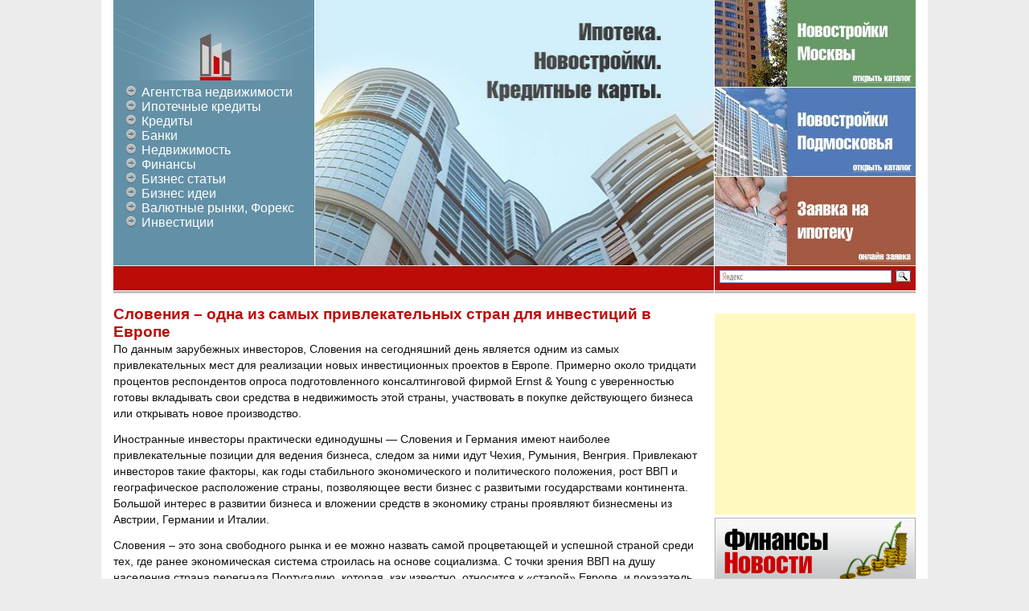

--- FILE ---
content_type: text/html; charset=UTF-8
request_url: https://shutdownday.org/sloveniya-odna-iz-samyih-privlekatelnyih-stran-dlya-investitsiy-v-evrope.html
body_size: 12135
content:
<!DOCTYPE html>
<html lang="ru-RU">
<head>
<meta charset="UTF-8" />
<title>Словения – одна из самых привлекательных стран для инвестиций в Европе</title>
<link rel="profile" href="http://gmpg.org/xfn/11" />
<link rel="stylesheet" type="text/css" media="all" href="https://shutdownday.org/wp-content/themes/ipoteka/style.css" />
<link rel="pingback" href="https://shutdownday.org/xmlrpc.php" />
<link rel="shortcut icon" href="https://shutdownday.org/favicon.ico" >
<meta name='robots' content='index, follow, max-image-preview:large, max-snippet:-1, max-video-preview:-1' />

	<!-- This site is optimized with the Yoast SEO plugin v23.0 - https://yoast.com/wordpress/plugins/seo/ -->
	<meta name="description" content="По данным зарубежных инвесторов, Словения на сегодняшний день является одним из самых привлекательных мест для реализации новых инвестиционных проектов в" />
	<link rel="canonical" href="https://shutdownday.org/sloveniya-odna-iz-samyih-privlekatelnyih-stran-dlya-investitsiy-v-evrope.html" />
	<meta property="og:locale" content="ru_RU" />
	<meta property="og:type" content="article" />
	<meta property="og:title" content="Словения – одна из самых привлекательных стран для инвестиций в Европе" />
	<meta property="og:description" content="По данным зарубежных инвесторов, Словения на сегодняшний день является одним из самых привлекательных мест для реализации новых инвестиционных проектов в" />
	<meta property="og:url" content="https://shutdownday.org/sloveniya-odna-iz-samyih-privlekatelnyih-stran-dlya-investitsiy-v-evrope.html" />
	<meta property="og:site_name" content="Бизнес портал" />
	<meta property="article:published_time" content="2022-12-17T19:09:59+00:00" />
	<meta name="author" content="anastasia" />
	<meta name="twitter:label1" content="Написано автором" />
	<meta name="twitter:data1" content="anastasia" />
	<script type="application/ld+json" class="yoast-schema-graph">{"@context":"https://schema.org","@graph":[{"@type":"WebPage","@id":"https://shutdownday.org/sloveniya-odna-iz-samyih-privlekatelnyih-stran-dlya-investitsiy-v-evrope.html","url":"https://shutdownday.org/sloveniya-odna-iz-samyih-privlekatelnyih-stran-dlya-investitsiy-v-evrope.html","name":"Словения – одна из самых привлекательных стран для инвестиций в Европе","isPartOf":{"@id":"https://shutdownday.org/#website"},"datePublished":"2022-12-17T19:09:59+00:00","dateModified":"2022-12-17T19:09:59+00:00","author":{"@id":"https://shutdownday.org/#/schema/person/3d282138dc8ead6c432f033491ab9035"},"description":"По данным зарубежных инвесторов, Словения на сегодняшний день является одним из самых привлекательных мест для реализации новых инвестиционных проектов в","breadcrumb":{"@id":"https://shutdownday.org/sloveniya-odna-iz-samyih-privlekatelnyih-stran-dlya-investitsiy-v-evrope.html#breadcrumb"},"inLanguage":"ru-RU","potentialAction":[{"@type":"ReadAction","target":["https://shutdownday.org/sloveniya-odna-iz-samyih-privlekatelnyih-stran-dlya-investitsiy-v-evrope.html"]}]},{"@type":"BreadcrumbList","@id":"https://shutdownday.org/sloveniya-odna-iz-samyih-privlekatelnyih-stran-dlya-investitsiy-v-evrope.html#breadcrumb","itemListElement":[{"@type":"ListItem","position":1,"name":"Главная страница","item":"https://shutdownday.org/"},{"@type":"ListItem","position":2,"name":"Словения – одна из самых привлекательных стран для инвестиций в Европе"}]},{"@type":"WebSite","@id":"https://shutdownday.org/#website","url":"https://shutdownday.org/","name":"Бизнес портал","description":"Ипотека, Новостройки, Кредиты, Банки, Недвижимость, Финансы","potentialAction":[{"@type":"SearchAction","target":{"@type":"EntryPoint","urlTemplate":"https://shutdownday.org/?s={search_term_string}"},"query-input":"required name=search_term_string"}],"inLanguage":"ru-RU"},{"@type":"Person","@id":"https://shutdownday.org/#/schema/person/3d282138dc8ead6c432f033491ab9035","name":"anastasia","image":{"@type":"ImageObject","inLanguage":"ru-RU","@id":"https://shutdownday.org/#/schema/person/image/","url":"https://secure.gravatar.com/avatar/1d6d59aac6069e0ba802a3ae1b7e9733?s=96&r=g","contentUrl":"https://secure.gravatar.com/avatar/1d6d59aac6069e0ba802a3ae1b7e9733?s=96&r=g","caption":"anastasia"},"url":"https://shutdownday.org/author/anastasia"}]}</script>
	<!-- / Yoast SEO plugin. -->


<link rel="alternate" type="application/rss+xml" title="Бизнес портал &raquo; Лента" href="https://shutdownday.org/feed" />
<link rel="alternate" type="application/rss+xml" title="Бизнес портал &raquo; Лента комментариев" href="https://shutdownday.org/comments/feed" />
<link rel="alternate" type="application/rss+xml" title="Бизнес портал &raquo; Лента комментариев к &laquo;Словения – одна из самых привлекательных стран для инвестиций в Европе&raquo;" href="https://shutdownday.org/sloveniya-odna-iz-samyih-privlekatelnyih-stran-dlya-investitsiy-v-evrope.html/feed" />
<script type="text/javascript">
/* <![CDATA[ */
window._wpemojiSettings = {"baseUrl":"https:\/\/s.w.org\/images\/core\/emoji\/15.0.3\/72x72\/","ext":".png","svgUrl":"https:\/\/s.w.org\/images\/core\/emoji\/15.0.3\/svg\/","svgExt":".svg","source":{"concatemoji":"https:\/\/shutdownday.org\/wp-includes\/js\/wp-emoji-release.min.js?ver=6.5.5"}};
/*! This file is auto-generated */
!function(i,n){var o,s,e;function c(e){try{var t={supportTests:e,timestamp:(new Date).valueOf()};sessionStorage.setItem(o,JSON.stringify(t))}catch(e){}}function p(e,t,n){e.clearRect(0,0,e.canvas.width,e.canvas.height),e.fillText(t,0,0);var t=new Uint32Array(e.getImageData(0,0,e.canvas.width,e.canvas.height).data),r=(e.clearRect(0,0,e.canvas.width,e.canvas.height),e.fillText(n,0,0),new Uint32Array(e.getImageData(0,0,e.canvas.width,e.canvas.height).data));return t.every(function(e,t){return e===r[t]})}function u(e,t,n){switch(t){case"flag":return n(e,"\ud83c\udff3\ufe0f\u200d\u26a7\ufe0f","\ud83c\udff3\ufe0f\u200b\u26a7\ufe0f")?!1:!n(e,"\ud83c\uddfa\ud83c\uddf3","\ud83c\uddfa\u200b\ud83c\uddf3")&&!n(e,"\ud83c\udff4\udb40\udc67\udb40\udc62\udb40\udc65\udb40\udc6e\udb40\udc67\udb40\udc7f","\ud83c\udff4\u200b\udb40\udc67\u200b\udb40\udc62\u200b\udb40\udc65\u200b\udb40\udc6e\u200b\udb40\udc67\u200b\udb40\udc7f");case"emoji":return!n(e,"\ud83d\udc26\u200d\u2b1b","\ud83d\udc26\u200b\u2b1b")}return!1}function f(e,t,n){var r="undefined"!=typeof WorkerGlobalScope&&self instanceof WorkerGlobalScope?new OffscreenCanvas(300,150):i.createElement("canvas"),a=r.getContext("2d",{willReadFrequently:!0}),o=(a.textBaseline="top",a.font="600 32px Arial",{});return e.forEach(function(e){o[e]=t(a,e,n)}),o}function t(e){var t=i.createElement("script");t.src=e,t.defer=!0,i.head.appendChild(t)}"undefined"!=typeof Promise&&(o="wpEmojiSettingsSupports",s=["flag","emoji"],n.supports={everything:!0,everythingExceptFlag:!0},e=new Promise(function(e){i.addEventListener("DOMContentLoaded",e,{once:!0})}),new Promise(function(t){var n=function(){try{var e=JSON.parse(sessionStorage.getItem(o));if("object"==typeof e&&"number"==typeof e.timestamp&&(new Date).valueOf()<e.timestamp+604800&&"object"==typeof e.supportTests)return e.supportTests}catch(e){}return null}();if(!n){if("undefined"!=typeof Worker&&"undefined"!=typeof OffscreenCanvas&&"undefined"!=typeof URL&&URL.createObjectURL&&"undefined"!=typeof Blob)try{var e="postMessage("+f.toString()+"("+[JSON.stringify(s),u.toString(),p.toString()].join(",")+"));",r=new Blob([e],{type:"text/javascript"}),a=new Worker(URL.createObjectURL(r),{name:"wpTestEmojiSupports"});return void(a.onmessage=function(e){c(n=e.data),a.terminate(),t(n)})}catch(e){}c(n=f(s,u,p))}t(n)}).then(function(e){for(var t in e)n.supports[t]=e[t],n.supports.everything=n.supports.everything&&n.supports[t],"flag"!==t&&(n.supports.everythingExceptFlag=n.supports.everythingExceptFlag&&n.supports[t]);n.supports.everythingExceptFlag=n.supports.everythingExceptFlag&&!n.supports.flag,n.DOMReady=!1,n.readyCallback=function(){n.DOMReady=!0}}).then(function(){return e}).then(function(){var e;n.supports.everything||(n.readyCallback(),(e=n.source||{}).concatemoji?t(e.concatemoji):e.wpemoji&&e.twemoji&&(t(e.twemoji),t(e.wpemoji)))}))}((window,document),window._wpemojiSettings);
/* ]]> */
</script>
		
	<style id='wp-emoji-styles-inline-css' type='text/css'>

	img.wp-smiley, img.emoji {
		display: inline !important;
		border: none !important;
		box-shadow: none !important;
		height: 1em !important;
		width: 1em !important;
		margin: 0 0.07em !important;
		vertical-align: -0.1em !important;
		background: none !important;
		padding: 0 !important;
	}
</style>
<link rel='stylesheet' id='wp-block-library-css' href='https://shutdownday.org/wp-includes/css/dist/block-library/style.min.css?ver=6.5.5' type='text/css' media='all' />
<style id='classic-theme-styles-inline-css' type='text/css'>
/*! This file is auto-generated */
.wp-block-button__link{color:#fff;background-color:#32373c;border-radius:9999px;box-shadow:none;text-decoration:none;padding:calc(.667em + 2px) calc(1.333em + 2px);font-size:1.125em}.wp-block-file__button{background:#32373c;color:#fff;text-decoration:none}
</style>
<style id='global-styles-inline-css' type='text/css'>
body{--wp--preset--color--black: #000000;--wp--preset--color--cyan-bluish-gray: #abb8c3;--wp--preset--color--white: #ffffff;--wp--preset--color--pale-pink: #f78da7;--wp--preset--color--vivid-red: #cf2e2e;--wp--preset--color--luminous-vivid-orange: #ff6900;--wp--preset--color--luminous-vivid-amber: #fcb900;--wp--preset--color--light-green-cyan: #7bdcb5;--wp--preset--color--vivid-green-cyan: #00d084;--wp--preset--color--pale-cyan-blue: #8ed1fc;--wp--preset--color--vivid-cyan-blue: #0693e3;--wp--preset--color--vivid-purple: #9b51e0;--wp--preset--gradient--vivid-cyan-blue-to-vivid-purple: linear-gradient(135deg,rgba(6,147,227,1) 0%,rgb(155,81,224) 100%);--wp--preset--gradient--light-green-cyan-to-vivid-green-cyan: linear-gradient(135deg,rgb(122,220,180) 0%,rgb(0,208,130) 100%);--wp--preset--gradient--luminous-vivid-amber-to-luminous-vivid-orange: linear-gradient(135deg,rgba(252,185,0,1) 0%,rgba(255,105,0,1) 100%);--wp--preset--gradient--luminous-vivid-orange-to-vivid-red: linear-gradient(135deg,rgba(255,105,0,1) 0%,rgb(207,46,46) 100%);--wp--preset--gradient--very-light-gray-to-cyan-bluish-gray: linear-gradient(135deg,rgb(238,238,238) 0%,rgb(169,184,195) 100%);--wp--preset--gradient--cool-to-warm-spectrum: linear-gradient(135deg,rgb(74,234,220) 0%,rgb(151,120,209) 20%,rgb(207,42,186) 40%,rgb(238,44,130) 60%,rgb(251,105,98) 80%,rgb(254,248,76) 100%);--wp--preset--gradient--blush-light-purple: linear-gradient(135deg,rgb(255,206,236) 0%,rgb(152,150,240) 100%);--wp--preset--gradient--blush-bordeaux: linear-gradient(135deg,rgb(254,205,165) 0%,rgb(254,45,45) 50%,rgb(107,0,62) 100%);--wp--preset--gradient--luminous-dusk: linear-gradient(135deg,rgb(255,203,112) 0%,rgb(199,81,192) 50%,rgb(65,88,208) 100%);--wp--preset--gradient--pale-ocean: linear-gradient(135deg,rgb(255,245,203) 0%,rgb(182,227,212) 50%,rgb(51,167,181) 100%);--wp--preset--gradient--electric-grass: linear-gradient(135deg,rgb(202,248,128) 0%,rgb(113,206,126) 100%);--wp--preset--gradient--midnight: linear-gradient(135deg,rgb(2,3,129) 0%,rgb(40,116,252) 100%);--wp--preset--font-size--small: 13px;--wp--preset--font-size--medium: 20px;--wp--preset--font-size--large: 36px;--wp--preset--font-size--x-large: 42px;--wp--preset--spacing--20: 0.44rem;--wp--preset--spacing--30: 0.67rem;--wp--preset--spacing--40: 1rem;--wp--preset--spacing--50: 1.5rem;--wp--preset--spacing--60: 2.25rem;--wp--preset--spacing--70: 3.38rem;--wp--preset--spacing--80: 5.06rem;--wp--preset--shadow--natural: 6px 6px 9px rgba(0, 0, 0, 0.2);--wp--preset--shadow--deep: 12px 12px 50px rgba(0, 0, 0, 0.4);--wp--preset--shadow--sharp: 6px 6px 0px rgba(0, 0, 0, 0.2);--wp--preset--shadow--outlined: 6px 6px 0px -3px rgba(255, 255, 255, 1), 6px 6px rgba(0, 0, 0, 1);--wp--preset--shadow--crisp: 6px 6px 0px rgba(0, 0, 0, 1);}:where(.is-layout-flex){gap: 0.5em;}:where(.is-layout-grid){gap: 0.5em;}body .is-layout-flex{display: flex;}body .is-layout-flex{flex-wrap: wrap;align-items: center;}body .is-layout-flex > *{margin: 0;}body .is-layout-grid{display: grid;}body .is-layout-grid > *{margin: 0;}:where(.wp-block-columns.is-layout-flex){gap: 2em;}:where(.wp-block-columns.is-layout-grid){gap: 2em;}:where(.wp-block-post-template.is-layout-flex){gap: 1.25em;}:where(.wp-block-post-template.is-layout-grid){gap: 1.25em;}.has-black-color{color: var(--wp--preset--color--black) !important;}.has-cyan-bluish-gray-color{color: var(--wp--preset--color--cyan-bluish-gray) !important;}.has-white-color{color: var(--wp--preset--color--white) !important;}.has-pale-pink-color{color: var(--wp--preset--color--pale-pink) !important;}.has-vivid-red-color{color: var(--wp--preset--color--vivid-red) !important;}.has-luminous-vivid-orange-color{color: var(--wp--preset--color--luminous-vivid-orange) !important;}.has-luminous-vivid-amber-color{color: var(--wp--preset--color--luminous-vivid-amber) !important;}.has-light-green-cyan-color{color: var(--wp--preset--color--light-green-cyan) !important;}.has-vivid-green-cyan-color{color: var(--wp--preset--color--vivid-green-cyan) !important;}.has-pale-cyan-blue-color{color: var(--wp--preset--color--pale-cyan-blue) !important;}.has-vivid-cyan-blue-color{color: var(--wp--preset--color--vivid-cyan-blue) !important;}.has-vivid-purple-color{color: var(--wp--preset--color--vivid-purple) !important;}.has-black-background-color{background-color: var(--wp--preset--color--black) !important;}.has-cyan-bluish-gray-background-color{background-color: var(--wp--preset--color--cyan-bluish-gray) !important;}.has-white-background-color{background-color: var(--wp--preset--color--white) !important;}.has-pale-pink-background-color{background-color: var(--wp--preset--color--pale-pink) !important;}.has-vivid-red-background-color{background-color: var(--wp--preset--color--vivid-red) !important;}.has-luminous-vivid-orange-background-color{background-color: var(--wp--preset--color--luminous-vivid-orange) !important;}.has-luminous-vivid-amber-background-color{background-color: var(--wp--preset--color--luminous-vivid-amber) !important;}.has-light-green-cyan-background-color{background-color: var(--wp--preset--color--light-green-cyan) !important;}.has-vivid-green-cyan-background-color{background-color: var(--wp--preset--color--vivid-green-cyan) !important;}.has-pale-cyan-blue-background-color{background-color: var(--wp--preset--color--pale-cyan-blue) !important;}.has-vivid-cyan-blue-background-color{background-color: var(--wp--preset--color--vivid-cyan-blue) !important;}.has-vivid-purple-background-color{background-color: var(--wp--preset--color--vivid-purple) !important;}.has-black-border-color{border-color: var(--wp--preset--color--black) !important;}.has-cyan-bluish-gray-border-color{border-color: var(--wp--preset--color--cyan-bluish-gray) !important;}.has-white-border-color{border-color: var(--wp--preset--color--white) !important;}.has-pale-pink-border-color{border-color: var(--wp--preset--color--pale-pink) !important;}.has-vivid-red-border-color{border-color: var(--wp--preset--color--vivid-red) !important;}.has-luminous-vivid-orange-border-color{border-color: var(--wp--preset--color--luminous-vivid-orange) !important;}.has-luminous-vivid-amber-border-color{border-color: var(--wp--preset--color--luminous-vivid-amber) !important;}.has-light-green-cyan-border-color{border-color: var(--wp--preset--color--light-green-cyan) !important;}.has-vivid-green-cyan-border-color{border-color: var(--wp--preset--color--vivid-green-cyan) !important;}.has-pale-cyan-blue-border-color{border-color: var(--wp--preset--color--pale-cyan-blue) !important;}.has-vivid-cyan-blue-border-color{border-color: var(--wp--preset--color--vivid-cyan-blue) !important;}.has-vivid-purple-border-color{border-color: var(--wp--preset--color--vivid-purple) !important;}.has-vivid-cyan-blue-to-vivid-purple-gradient-background{background: var(--wp--preset--gradient--vivid-cyan-blue-to-vivid-purple) !important;}.has-light-green-cyan-to-vivid-green-cyan-gradient-background{background: var(--wp--preset--gradient--light-green-cyan-to-vivid-green-cyan) !important;}.has-luminous-vivid-amber-to-luminous-vivid-orange-gradient-background{background: var(--wp--preset--gradient--luminous-vivid-amber-to-luminous-vivid-orange) !important;}.has-luminous-vivid-orange-to-vivid-red-gradient-background{background: var(--wp--preset--gradient--luminous-vivid-orange-to-vivid-red) !important;}.has-very-light-gray-to-cyan-bluish-gray-gradient-background{background: var(--wp--preset--gradient--very-light-gray-to-cyan-bluish-gray) !important;}.has-cool-to-warm-spectrum-gradient-background{background: var(--wp--preset--gradient--cool-to-warm-spectrum) !important;}.has-blush-light-purple-gradient-background{background: var(--wp--preset--gradient--blush-light-purple) !important;}.has-blush-bordeaux-gradient-background{background: var(--wp--preset--gradient--blush-bordeaux) !important;}.has-luminous-dusk-gradient-background{background: var(--wp--preset--gradient--luminous-dusk) !important;}.has-pale-ocean-gradient-background{background: var(--wp--preset--gradient--pale-ocean) !important;}.has-electric-grass-gradient-background{background: var(--wp--preset--gradient--electric-grass) !important;}.has-midnight-gradient-background{background: var(--wp--preset--gradient--midnight) !important;}.has-small-font-size{font-size: var(--wp--preset--font-size--small) !important;}.has-medium-font-size{font-size: var(--wp--preset--font-size--medium) !important;}.has-large-font-size{font-size: var(--wp--preset--font-size--large) !important;}.has-x-large-font-size{font-size: var(--wp--preset--font-size--x-large) !important;}
.wp-block-navigation a:where(:not(.wp-element-button)){color: inherit;}
:where(.wp-block-post-template.is-layout-flex){gap: 1.25em;}:where(.wp-block-post-template.is-layout-grid){gap: 1.25em;}
:where(.wp-block-columns.is-layout-flex){gap: 2em;}:where(.wp-block-columns.is-layout-grid){gap: 2em;}
.wp-block-pullquote{font-size: 1.5em;line-height: 1.6;}
</style>
<link rel='stylesheet' id='rpt_front_style-css' href='https://shutdownday.org/wp-content/plugins/related-posts-thumbnails/assets/css/front.css?ver=1.9.0' type='text/css' media='all' />
<link rel='stylesheet' id='wp-paginate-css' href='https://shutdownday.org/wp-content/plugins/wp-paginate/css/wp-paginate.css?ver=2.2.2' type='text/css' media='screen' />
<link rel="https://api.w.org/" href="https://shutdownday.org/wp-json/" /><link rel="alternate" type="application/json" href="https://shutdownday.org/wp-json/wp/v2/posts/15619" /><link rel="EditURI" type="application/rsd+xml" title="RSD" href="https://shutdownday.org/xmlrpc.php?rsd" />
<meta name="generator" content="WordPress 6.5.5" />
<link rel='shortlink' href='https://shutdownday.org/?p=15619' />
<link rel="alternate" type="application/json+oembed" href="https://shutdownday.org/wp-json/oembed/1.0/embed?url=https%3A%2F%2Fshutdownday.org%2Fsloveniya-odna-iz-samyih-privlekatelnyih-stran-dlya-investitsiy-v-evrope.html" />
<link rel="alternate" type="text/xml+oembed" href="https://shutdownday.org/wp-json/oembed/1.0/embed?url=https%3A%2F%2Fshutdownday.org%2Fsloveniya-odna-iz-samyih-privlekatelnyih-stran-dlya-investitsiy-v-evrope.html&#038;format=xml" />
			<style>
			#related_posts_thumbnails li{
				border-right: 1px solid #DDDDDD;
				background-color: #FFFFFF			}
			#related_posts_thumbnails li:hover{
				background-color: #EEEEEF;
			}
			.relpost_content{
				font-size:	12px;
				color: 		#333333;
			}
			.relpost-block-single{
				background-color: #FFFFFF;
				border-right: 1px solid  #DDDDDD;
				border-left: 1px solid  #DDDDDD;
				margin-right: -1px;
			}
			.relpost-block-single:hover{
				background-color: #EEEEEF;
			}
		</style>

	<meta http-equiv="Content-Type" content="text/html; charset=utf-8"></head>

<body class="post-template-default single single-post postid-15619 single-format-standard three-column ">

<div id="container">

<div id="shapka">
    <div id="topmenu">
    <a href="https://shutdownday.org/"><img src="https://shutdownday.org/wp-content/themes/ipoteka/images/logotip.jpg" /></a>
    <div class="menu-verhnee-menyu-container"><ul id="menu-verhnee-menyu" class="menu"><li id="menu-item-1982" class="menu-item menu-item-type-taxonomy menu-item-object-category menu-item-1982"><a href="https://shutdownday.org/category/agentstva-nedvizhimosti">Агентства недвижимости</a></li>
<li id="menu-item-4563" class="menu-item menu-item-type-taxonomy menu-item-object-category menu-item-4563"><a href="https://shutdownday.org/category/ipoteka">Ипотечные кредиты</a></li>
<li id="menu-item-1983" class="menu-item menu-item-type-taxonomy menu-item-object-category menu-item-1983"><a href="https://shutdownday.org/category/kreditnye-karty">Кредиты</a></li>
<li id="menu-item-2364" class="menu-item menu-item-type-taxonomy menu-item-object-category menu-item-2364"><a href="https://shutdownday.org/category/kredity-v-bankax">Банки</a></li>
<li id="menu-item-4561" class="menu-item menu-item-type-taxonomy menu-item-object-category menu-item-4561"><a href="https://shutdownday.org/category/nedvijimost">Недвижимость</a></li>
<li id="menu-item-4562" class="menu-item menu-item-type-taxonomy menu-item-object-category menu-item-4562"><a href="https://shutdownday.org/category/finansy">Финансы</a></li>
<li id="menu-item-5688" class="menu-item menu-item-type-taxonomy menu-item-object-category menu-item-5688"><a href="https://shutdownday.org/category/business">Бизнес статьи</a></li>
<li id="menu-item-7009" class="menu-item menu-item-type-taxonomy menu-item-object-category menu-item-7009"><a href="https://shutdownday.org/category/idei">Бизнес идеи</a></li>
<li id="menu-item-10139" class="menu-item menu-item-type-taxonomy menu-item-object-category menu-item-10139"><a href="https://shutdownday.org/category/foreks">Валютные рынки, Форекс</a></li>
<li id="menu-item-10185" class="menu-item menu-item-type-taxonomy menu-item-object-category current-post-ancestor current-menu-parent current-post-parent menu-item-10185"><a href="https://shutdownday.org/category/investitsii">Инвестиции</a></li>
</ul></div>    </div>
    <div id="header-centr">
    <img src="https://shutdownday.org/wp-content/themes/ipoteka/images/header-centr.jpg" />
    </div>
    <div id="header-right">
   <img src="https://shutdownday.org/wp-content/themes/ipoteka/images/header-right1.jpg" title="Открыть каталог Московских новостроек" /></a>
    <img src="https://shutdownday.org/wp-content/themes/ipoteka/images/header-right2.jpg" title="Каталог новостроек Московской Области" /></a>
    <img src="https://shutdownday.org/wp-content/themes/ipoteka/images/header-right3.jpg" title="Оформить ипотеку сейчас на сайте!" /></a>
    </div>
</div>

<div id="breads">
	<div id="breadcrumbs">
            	</div>
    <div id="poisk">
    	    	<!-- Яндекс поиск -->
		<div class="ya-site-form ya-site-form_inited_no" onclick="return {'bg': 'transparent', 'publicname': '\u041f\u043e\u0438\u0441\u043a \u043f\u043e shutdownday.org', 'target': '_self', 'language': 'ru', 'suggest': true, 'tld': 'ru', 'site_suggest': true, 'action': 'http://yandex.ru/sitesearch', 'webopt': false, 'fontsize': 12, 'arrow': false, 'fg': '#000000', 'searchid': '2074162', 'logo': 'rb', 'websearch': false, 'type': 3}"><form action="http://yandex.ru/sitesearch" method="get" target="_self"><input type="hidden" name="searchid" value="2074162" /><input type="hidden" name="l10n" value="ru" /><input type="hidden" name="reqenc" value="" /><input type="text" name="text" value="" /><input type="submit" value="Найти" /></form></div><style type="text/css">.ya-page_js_yes .ya-site-form_inited_no { display: none; }</style><script type="text/javascript">(function(w,d,c){var s=d.createElement('script'),h=d.getElementsByTagName('script')[0],e=d.documentElement;(' '+e.className+' ').indexOf(' ya-page_js_yes ')===-1&&(e.className+=' ya-page_js_yes');s.type='text/javascript';s.async=true;s.charset='utf-8';s.src=(d.location.protocol==='https:'?'https:':'http:')+'//site.yandex.net/v2.0/js/all.js';h.parentNode.insertBefore(s,h);(w[c]||(w[c]=[])).push(function(){Ya.Site.Form.init()})})(window,document,'yandex_site_callbacks');</script>
    </div>
</div>





<div id="content-box">
		<div id="content-container">
			<div id="content" role="content-box">

			
				<div id="post-15619" class="post-15619 post type-post status-publish format-standard hentry category-investitsii">
					<h1 class="entry-title">Словения – одна из самых привлекательных стран для инвестиций в Европе</h1>

				<!-- .entry-meta -->

					<div class="entry-content">
						<p>По данным зарубежных инвесторов, Словения на сегодняшний день является одним из самых привлекательных мест для реализации новых инвестиционных проектов в Европе. Примерно около тридцати процентов респондентов опроса подготовленного консалтинговой фирмой Ernst &amp; Young с уверенностью готовы вкладывать свои средства в недвижимость этой страны, участвовать в покупке действующего бизнеса или открывать новое производство.<span id="more-15619"></span></p>
<p>Иностранные инвесторы практически единодушны &#8212; Словения и Германия имеют наиболее привлекательные позиции для ведения бизнеса, следом за ними идут Чехия, Румыния, Венгрия. Привлекают инвесторов такие факторы, как годы стабильного экономического и политического положения, рост ВВП и географическое расположение страны, позволяющее вести бизнес с развитыми государствами континента. Большой интерес в развитии бизнеса и вложении средств в экономику страны проявляют бизнесмены из Австрии, Германии и Италии.</p>
<p>Словения – это зона свободного рынка и ее можно назвать самой процветающей и успешной страной среди тех, где ранее экономическая система строилась на основе социализма. С точки зрения ВВП на душу населения страна перегнала Португалию, которая, как известно, относится к «старой» Европе, и показатель находится на уровне Италии, Греции и Франции. В то же время экономический рост в Словении намного выше, чем экономический рост в вышеупомянутых странах. Страна с 2004 года является членом Европейского Союза, в 2007 году ввела евро, и в данное время показывает одну из самых лучших динамик развития в регионе. Большую роль в это играет приватизация промышленных предприятий и объектов, ранее принадлежащих государству, и также важную роль играет привлекательные условия для размещения средств инвесторов: Словения купить бизнес здесь может каждый, и в большинстве случаев можно рассчитывать на получение прибыли уже в краткосрочной перспективе.</p>
<p>Словения еще до распада Югославии была самой богатой республикой, валовой внутренний продукт на душу населения был в два раза выше, чем в Сербии, и огромный экономический разрыв между странами был одной из причин распада государства в девяностые годы прошлого века. Как уже говорилось выше, процесс приватизации проходил в этой стране значительно более медленными темпами, и только сейчас страна подходит к тому, чтобы полностью открыть свои потенциал в этой сфере, и обеспечить приток иностранных инвестиций в бизнес, что уже поняли многие бизнесмены Европы, готовые вкладывать значительные средства в страну.</p>

						<div style="width:100%; margin-top:20px" align="center">
						<script type="text/javascript"><!--
						google_ad_client = "ca-pub-9081503093489661";
						/* shutdownday 728x90 */
						google_ad_slot = "7661407547";
						google_ad_width = 728;
						google_ad_height = 90;
						//-->
						</script>
						<script type="text/javascript"
						src="//pagead2.googlesyndication.com/pagead/show_ads.js">
						</script>
						</div>

						<br/>
						<!-- relpost-thumb-wrapper --><div class="relpost-thumb-wrapper"><!-- filter-class --><div class="relpost-thumb-container"><div style="clear: both"></div><div style="clear: both"></div><!-- relpost-block-container --><div class="relpost-block-container"><a href="https://shutdownday.org/investitsii-v-kryim-solntse-ne-tolko.html"class="relpost-block-single" ><div class="relpost-custom-block-single" style="width: 150px; height: 225px;"><div class="relpost-block-single-image" aria-hidden="true" role="img" style="background: transparent url(https://shutdownday.org/wp-content/uploads/2015/06/1433328661_79113-150x150.jpg) no-repeat scroll 0% 0%; width: 150px; height: 150px;"></div><div class="relpost-block-single-text"  style="font-family: Arial;  font-size: 12px;  color: #333333;">Инвестиции в Крым: море, солнце и не только...</div></div></a><a href="https://shutdownday.org/sposob-vernoy-otsenki-vlozheniy.html"class="relpost-block-single" ><div class="relpost-custom-block-single" style="width: 150px; height: 225px;"><div class="relpost-block-single-image" aria-hidden="true" role="img" style="background: transparent url(https://shutdownday.org/wp-content/uploads/2015/01/136-150x150.jpg) no-repeat scroll 0% 0%; width: 150px; height: 150px;"></div><div class="relpost-block-single-text"  style="font-family: Arial;  font-size: 12px;  color: #333333;">Способ верной оценки вложений</div></div></a><a href="https://shutdownday.org/kachestvennyie-oboi-v-spetsializirovannom-internet-magazine-rulon.html"class="relpost-block-single" ><div class="relpost-custom-block-single" style="width: 150px; height: 225px;"><div class="relpost-block-single-image" aria-hidden="true" role="img" style="background: transparent url(https://shutdownday.org/wp-content/uploads/2016/11/547621ab10c7986d8c2fe8b08b1701e2-150x150.jpg) no-repeat scroll 0% 0%; width: 150px; height: 150px;"></div><div class="relpost-block-single-text"  style="font-family: Arial;  font-size: 12px;  color: #333333;">Качественные обои в специализированном интернет-магазине «Рулон»</div></div></a><a href="https://shutdownday.org/dolgosrochnyie-investitsii-i-ih-effektivnost.html"class="relpost-block-single" ><div class="relpost-custom-block-single" style="width: 150px; height: 225px;"><div class="relpost-block-single-image" aria-hidden="true" role="img" style="background: transparent url(https://shutdownday.org/wp-content/uploads/2015/01/117-150x150.jpg) no-repeat scroll 0% 0%; width: 150px; height: 150px;"></div><div class="relpost-block-single-text"  style="font-family: Arial;  font-size: 12px;  color: #333333;">Долгосрочные инвестиции и их эффективность</div></div></a><a href="https://shutdownday.org/kakie-vyigodyi-predstavlyaet-soboy-investirovanie.html"class="relpost-block-single" ><div class="relpost-custom-block-single" style="width: 150px; height: 225px;"><div class="relpost-block-single-image" aria-label="инвестирование" role="img" style="background: transparent url(https://shutdownday.org/wp-content/uploads/2016/09/65422222-150x150.jpg) no-repeat scroll 0% 0%; width: 150px; height: 150px;"></div><div class="relpost-block-single-text"  style="font-family: Arial;  font-size: 12px;  color: #333333;">Какие выгоды представляет собой инвестирование</div></div></a><a href="https://shutdownday.org/pritok-investitsiy-ego-vidyi.html"class="relpost-block-single" ><div class="relpost-custom-block-single" style="width: 150px; height: 225px;"><div class="relpost-block-single-image" aria-hidden="true" role="img" style="background: transparent url(https://shutdownday.org/wp-content/plugins/related-posts-thumbnails/img/default.png) no-repeat scroll 0% 0%; width: 150px; height: 150px;"></div><div class="relpost-block-single-text"  style="font-family: Arial;  font-size: 12px;  color: #333333;"> Приток инвестиций и его виды</div></div></a><a href="https://shutdownday.org/pryamyie-inostrannyie-investitsii-v-ukrainu.html"class="relpost-block-single" ><div class="relpost-custom-block-single" style="width: 150px; height: 225px;"><div class="relpost-block-single-image" aria-hidden="true" role="img" style="background: transparent url(https://shutdownday.org/wp-content/uploads/2015/06/zarubejnie_investicii-150x150.gif) no-repeat scroll 0% 0%; width: 150px; height: 150px;"></div><div class="relpost-block-single-text"  style="font-family: Arial;  font-size: 12px;  color: #333333;">Прямые иностранные инвестиции в Украину</div></div></a><a href="https://shutdownday.org/chto-zhe-predstavlyaet-soboy-ipo-kak-v-nem-prinimat-uchastie.html"class="relpost-block-single" ><div class="relpost-custom-block-single" style="width: 150px; height: 225px;"><div class="relpost-block-single-image" aria-label="Initial Public Offering" role="img" style="background: transparent url(https://shutdownday.org/wp-content/uploads/2021/02/Initial-Public-Offering-150x150.jpg) no-repeat scroll 0% 0%; width: 150px; height: 150px;"></div><div class="relpost-block-single-text"  style="font-family: Arial;  font-size: 12px;  color: #333333;">Что же представляет собой IPO и как в нем принимать участие?</div></div></a></div><!-- close relpost-block-container --><div style="clear: both"></div></div><!-- close filter class --></div><!-- close relpost-thumb-wrapper -->

											</div><!-- .entry-content -->
	<div class="entry-meta">
						  17.12.2022 					</div>
					<div class="entry-info">
						Новость из рубрики <a href="https://shutdownday.org/category/investitsii" rel="category tag">Инвестиции</a>.
					</div><!-- .entry-info -->
				</div><!-- #post-## -->

				<div id="nav-below" class="navigation">
					<div class="nav-previous"><a href="https://shutdownday.org/perevod-pisem-osobennosti.html" rel="prev"><span class="meta-nav">&larr;</span> Перевод писем: особенности</a></div>
					<div class="nav-next"><a href="https://shutdownday.org/kupit-biznes-na-chto-obrashhaem-vnimanie.html" rel="next">Купить бизнес: на что обращаем внимание <span class="meta-nav">&rarr;</span></a></div>
				</div><!-- #nav-below -->


			
			</div><!-- #content -->
		</div><!-- #content-container -->



<div id="sidebar" class="widget-area" role="complementary">

<div style="display:block; float:left; padding-top:10px">
      <script type="text/javascript"><!--
      google_ad_client = "ca-pub-9081503093489661";
      /* shutdownday 250x250 */
      google_ad_slot = "8430671148";
      google_ad_width = 250;
      google_ad_height = 250;
      //-->
      </script>
      <script type="text/javascript"
      src="https://pagead2.googlesyndication.com/pagead/show_ads.js">
      </script>

   <br/>

</div>

<br />


<img src="https://shutdownday.org/wp-content/themes/ipoteka/images/newfinansy.png" />
<ul class="karty-side">

                  
            <li>

<a href="https://shutdownday.org/kak-obuchenie-vliyaet-na-karernyj-rost.html" title="Как обучение влияет на карьерный рост" >
<img width="80" height="80" src="https://shutdownday.org/wp-content/uploads/2025/05/kak-obuchenie-vliyaet-na-karernyj-rost-150x150.jpg" class="attachment-80x80 size-80x80 wp-post-image" alt="Как обучение влияет на карьерный рост" decoding="async" loading="lazy" /></a>
               <br />
               <a href="https://shutdownday.org/kak-obuchenie-vliyaet-na-karernyj-rost.html" rel="bookmark" title="Как обучение влияет на карьерный рост">Как обучение влияет на карьерный рост</a>

            </li>

            
            <li>

<a href="https://shutdownday.org/promokod-fonbet-2025-kak-poluchit-bonusy-i-uvelichit-shansy-na-vyigrysh.html" title="Промокод Фонбет 2025: Как получить бонусы и увеличить шансы на выигрыш" >
<img width="80" height="80" src="https://shutdownday.org/wp-content/uploads/2025/02/promokod-fonbet-2025-150x150.jpg" class="attachment-80x80 size-80x80 wp-post-image" alt="Промокод Фонбет 2025" decoding="async" loading="lazy" /></a>
               <br />
               <a href="https://shutdownday.org/promokod-fonbet-2025-kak-poluchit-bonusy-i-uvelichit-shansy-na-vyigrysh.html" rel="bookmark" title="Промокод Фонбет 2025: Как получить бонусы и увеличить шансы на выигрыш">Промокод Фонбет 2025: Как получить бонусы и увеличить шансы на выигрыш</a>

            </li>

            
            <li>

<a href="https://shutdownday.org/kak-poluchit-dengi-na-kartu-srochno-udobnye-i-bystrye-resheniya-s-webbankir.html" title="Как получить деньги на карту срочно: удобные и быстрые решения с Webbankir" >
<img width="80" height="80" src="https://shutdownday.org/wp-content/uploads/2025/02/dengi-na-kartu-srochno-150x150.jpg" class="attachment-80x80 size-80x80 wp-post-image" alt="деньги на карту срочно" decoding="async" loading="lazy" /></a>
               <br />
               <a href="https://shutdownday.org/kak-poluchit-dengi-na-kartu-srochno-udobnye-i-bystrye-resheniya-s-webbankir.html" rel="bookmark" title="Как получить деньги на карту срочно: удобные и быстрые решения с Webbankir">Как получить деньги на карту срочно: удобные и быстрые решения с Webbankir</a>

            </li>

            
            <li>

<a href="https://shutdownday.org/kakie-dokumenty-nuzhny-dlya-tamozhennogo-oformleniya-dostavki-tovarov-iz-kitaya-v-rossiyu.html" title="Какие документы нужны для таможенного оформления доставки товаров из Китая в Россию?" >
<img width="80" height="80" src="https://shutdownday.org/wp-content/uploads/2024/12/tamozhennogo-oformleniya-dostavki-tovarov-iz-kitaya-v-rossiyu-150x150.jpg" class="attachment-80x80 size-80x80 wp-post-image" alt="таможенного оформления доставки товаров из Китая в Россию" decoding="async" loading="lazy" /></a>
               <br />
               <a href="https://shutdownday.org/kakie-dokumenty-nuzhny-dlya-tamozhennogo-oformleniya-dostavki-tovarov-iz-kitaya-v-rossiyu.html" rel="bookmark" title="Какие документы нужны для таможенного оформления доставки товаров из Китая в Россию?">Какие документы нужны для таможенного оформления доставки товаров из Китая в Россию?</a>

            </li>

            </ul>
<br />
<div style="display:block; float:left; padding-top:10px">
      <script type="text/javascript"><!--
      google_ad_client = "ca-pub-9081503093489661";
      /* shutdownday 250x250 */
      google_ad_slot = "8430671148";
      google_ad_width = 250;
      google_ad_height = 250;
      //-->
      </script>
      <script type="text/javascript"
      src="https://pagead2.googlesyndication.com/pagead/show_ads.js">
      </script>
</div>
<br />
<img src="https://shutdownday.org/wp-content/themes/ipoteka/images/newnews.png" />
<ul class="karty-side-news">

                  
            <li>

<a href="https://shutdownday.org/inzhenernye-izyskaniya-fundament-sovremennyh-proektov.html" title="Инженерные изыскания: фундамент современных проектов" >
<img width="80" height="80" src="https://shutdownday.org/wp-content/uploads/2025/12/inzhenernye-izyskaniya-150x150.jpeg" class="attachment-80x80 size-80x80 wp-post-image" alt="Инженерные изыскания" decoding="async" loading="lazy" /></a>
               <div class="karty-side-title">
               <a href="https://shutdownday.org/inzhenernye-izyskaniya-fundament-sovremennyh-proektov.html" rel="bookmark" title="Инженерные изыскания: фундамент современных проектов">Инженерные изыскания: фундамент современных проектов</a>
               <br />
			   16.12.2025               <br />

               </div>
               </li>

            
            <li>

<a href="https://shutdownday.org/infrastrukturnye-promyshlennye-ploshhadki-chto-eto-i-zachem-oni-nuzhny.html" title="Инфраструктурные промышленные площадки — что это и зачем они нужны" >
<img width="80" height="80" src="https://shutdownday.org/wp-content/uploads/2025/12/infrastrukturnye-promyshlennye-ploshhadki-150x150.jpg" class="attachment-80x80 size-80x80 wp-post-image" alt="Инфраструктурные промышленные площадки" decoding="async" loading="lazy" /></a>
               <div class="karty-side-title">
               <a href="https://shutdownday.org/infrastrukturnye-promyshlennye-ploshhadki-chto-eto-i-zachem-oni-nuzhny.html" rel="bookmark" title="Инфраструктурные промышленные площадки — что это и зачем они нужны">Инфраструктурные промышленные площадки — что это и зачем они нужны</a>
               <br />
			   05.12.2025               <br />

               </div>
               </li>

            
            <li>

<a href="https://shutdownday.org/perila-i-ograzhdeniya-iz-nerzhaveyushhej-stali-v-astrahani-nadyozhnost-stil-i-dolgovechnost.html" title="Перила и ограждения из нержавеющей стали в Астрахани — надёжность, стиль и долговечность" >
<img width="80" height="80" src="https://shutdownday.org/wp-content/uploads/2025/11/perila-i-ograzhdeniya-iz-nerzhaveyushhej-stali-v-astrahani-150x150.jpg" class="attachment-80x80 size-80x80 wp-post-image" alt="Перила и ограждения из нержавеющей стали в Астрахани" decoding="async" loading="lazy" /></a>
               <div class="karty-side-title">
               <a href="https://shutdownday.org/perila-i-ograzhdeniya-iz-nerzhaveyushhej-stali-v-astrahani-nadyozhnost-stil-i-dolgovechnost.html" rel="bookmark" title="Перила и ограждения из нержавеющей стали в Астрахани — надёжность, стиль и долговечность">Перила и ограждения из нержавеющей стали в Астрахани — надёжность, стиль и долговечность</a>
               <br />
			   06.11.2025               <br />

               </div>
               </li>

            
            <li>

<a href="https://shutdownday.org/kak-osobye-ekonomicheskie-zony-stanovyatsya-katalizatorami-vysokih-tehnologij.html" title="Как особые экономические зоны становятся катализаторами высоких технологий" >
<img width="80" height="80" src="https://shutdownday.org/wp-content/uploads/2025/10/kupit-uchastok-promnaznacheniya-150x150.jpg" class="attachment-80x80 size-80x80 wp-post-image" alt="купить участок промназначения" decoding="async" loading="lazy" /></a>
               <div class="karty-side-title">
               <a href="https://shutdownday.org/kak-osobye-ekonomicheskie-zony-stanovyatsya-katalizatorami-vysokih-tehnologij.html" rel="bookmark" title="Как особые экономические зоны становятся катализаторами высоких технологий">Как особые экономические зоны становятся катализаторами высоких технологий</a>
               <br />
			   30.10.2025               <br />

               </div>
               </li>

            </ul>
<br />


<img src="https://shutdownday.org/wp-content/themes/ipoteka/images/newnedvijimost.png" />
<ul class="karty-side">

                  
            <li>

<a href="https://shutdownday.org/inzhenernye-izyskaniya-fundament-sovremennyh-proektov.html" title="Инженерные изыскания: фундамент современных проектов" >
<img width="80" height="80" src="https://shutdownday.org/wp-content/uploads/2025/12/inzhenernye-izyskaniya-150x150.jpeg" class="attachment-80x80 size-80x80 wp-post-image" alt="Инженерные изыскания" decoding="async" loading="lazy" /></a>
               <br />
               <a href="https://shutdownday.org/inzhenernye-izyskaniya-fundament-sovremennyh-proektov.html" rel="bookmark" title="Инженерные изыскания: фундамент современных проектов">Инженерные изыскания: фундамент современных проектов</a>

            </li>

            
            <li>

<a href="https://shutdownday.org/perila-i-ograzhdeniya-iz-nerzhaveyushhej-stali-v-astrahani-nadyozhnost-stil-i-dolgovechnost.html" title="Перила и ограждения из нержавеющей стали в Астрахани — надёжность, стиль и долговечность" >
<img width="80" height="80" src="https://shutdownday.org/wp-content/uploads/2025/11/perila-i-ograzhdeniya-iz-nerzhaveyushhej-stali-v-astrahani-150x150.jpg" class="attachment-80x80 size-80x80 wp-post-image" alt="Перила и ограждения из нержавеющей стали в Астрахани" decoding="async" loading="lazy" /></a>
               <br />
               <a href="https://shutdownday.org/perila-i-ograzhdeniya-iz-nerzhaveyushhej-stali-v-astrahani-nadyozhnost-stil-i-dolgovechnost.html" rel="bookmark" title="Перила и ограждения из нержавеющей стали в Астрахани — надёжность, стиль и долговечность">Перила и ограждения из нержавеющей стали в Астрахани — надёжность, стиль и долговечность</a>

            </li>

            
            <li>

<a href="https://shutdownday.org/king-sons-arhitektura-statusa-i-tishiny-u-podnozhiya-vorobyovyh-gor.html" title="KING &#038; SONS — архитектура статуса и тишины у подножия Воробьёвых гор" >
<img width="80" height="80" src="https://shutdownday.org/wp-content/uploads/2025/10/king-sons-150x150.jpg" class="attachment-80x80 size-80x80 wp-post-image" alt="KING &amp; SONS" decoding="async" loading="lazy" /></a>
               <br />
               <a href="https://shutdownday.org/king-sons-arhitektura-statusa-i-tishiny-u-podnozhiya-vorobyovyh-gor.html" rel="bookmark" title="KING &#038; SONS — архитектура статуса и тишины у подножия Воробьёвых гор">KING &#038; SONS — архитектура статуса и тишины у подножия Воробьёвых гор</a>

            </li>

            
            <li>

<a href="https://shutdownday.org/kak-kupit-kvartiru-v-novostrojke-s-pomoshhyu-gosudarstvennyh-programm.html" title="Как купить квартиру в новостройке с помощью государственных программ" >
<img width="80" height="80" src="https://shutdownday.org/wp-content/uploads/2025/04/apartamenty-v-novosibirske-150x150.jpeg" class="attachment-80x80 size-80x80 wp-post-image" alt="Апартаменты в Новосибирске" decoding="async" loading="lazy" /></a>
               <br />
               <a href="https://shutdownday.org/kak-kupit-kvartiru-v-novostrojke-s-pomoshhyu-gosudarstvennyh-programm.html" rel="bookmark" title="Как купить квартиру в новостройке с помощью государственных программ">Как купить квартиру в новостройке с помощью государственных программ</a>

            </li>

            </ul>
<br />







		</div><!-- #primary .widget-area -->

	</div><!-- #content-box -->

</div><!-- #container -->

<div id="footer" role="contentinfo">
		<div id="colophon">


			<div id="site-info">


				<!--LiveInternet counter--><script type="text/javascript"><!--
document.write("<a href='http://www.liveinternet.ru/click' "+
"target=_blank><img style='display:none' src='//counter.yadro.ru/hit?t45.1;r"+
escape(document.referrer)+((typeof(screen)=="undefined")?"":
";s"+screen.width+"*"+screen.height+"*"+(screen.colorDepth?
screen.colorDepth:screen.pixelDepth))+";u"+escape(document.URL)+
";"+Math.random()+
"' alt='' title='LiveInternet' "+
"border='0' width='31' height='31'><\/a>")
//--></script><!--/LiveInternet-->

<br><p>&copy; 2026 <a href="https://shutdownday.org/" title="Бизнес портал" rel="home">Бизнес портал</a>. Все права защищены. <a href="http://shutdownday.org/kontaktyi">Контакты</a><br />
Любое копирование материалов сайта, а также их размещение в других ресурсах, тиражирование любыми способами запрещается. <a href="/category/info">Информация</a></p>

			</div><!-- #site-info -->

                <div id="site-generator">

                </div><!-- #site-generator -->

		</div><!-- #colophon -->
</div><!-- #footer -->


<script defer src="https://static.cloudflareinsights.com/beacon.min.js/vcd15cbe7772f49c399c6a5babf22c1241717689176015" integrity="sha512-ZpsOmlRQV6y907TI0dKBHq9Md29nnaEIPlkf84rnaERnq6zvWvPUqr2ft8M1aS28oN72PdrCzSjY4U6VaAw1EQ==" data-cf-beacon='{"version":"2024.11.0","token":"6f592e5d07a1478f88b8d725701dafcc","r":1,"server_timing":{"name":{"cfCacheStatus":true,"cfEdge":true,"cfExtPri":true,"cfL4":true,"cfOrigin":true,"cfSpeedBrain":true},"location_startswith":null}}' crossorigin="anonymous"></script>
</body>
</html>

--- FILE ---
content_type: text/html; charset=utf-8
request_url: https://www.google.com/recaptcha/api2/aframe
body_size: 267
content:
<!DOCTYPE HTML><html><head><meta http-equiv="content-type" content="text/html; charset=UTF-8"></head><body><script nonce="ODjEndiVD2mbVGWtjNaA9Q">/** Anti-fraud and anti-abuse applications only. See google.com/recaptcha */ try{var clients={'sodar':'https://pagead2.googlesyndication.com/pagead/sodar?'};window.addEventListener("message",function(a){try{if(a.source===window.parent){var b=JSON.parse(a.data);var c=clients[b['id']];if(c){var d=document.createElement('img');d.src=c+b['params']+'&rc='+(localStorage.getItem("rc::a")?sessionStorage.getItem("rc::b"):"");window.document.body.appendChild(d);sessionStorage.setItem("rc::e",parseInt(sessionStorage.getItem("rc::e")||0)+1);localStorage.setItem("rc::h",'1768641217422');}}}catch(b){}});window.parent.postMessage("_grecaptcha_ready", "*");}catch(b){}</script></body></html>